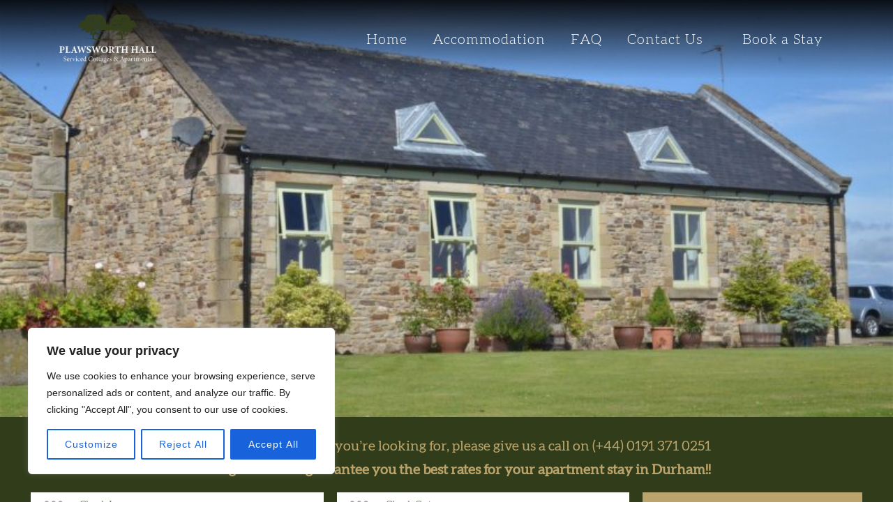

--- FILE ---
content_type: text/css; charset=UTF-8
request_url: https://plawsworth.com/wp-content/cache/min/1/wp-content/themes/plawsworth-hall/style.css?ver=1766143675
body_size: 6855
content:
html{font-family:sans-serif;-ms-text-size-adjust:100%;-webkit-text-size-adjust:100%}body{margin:0}article,aside,details,figcaption,figure,footer,header,main,menu,nav,section,summary{display:block}audio,canvas,progress,video{display:inline-block}audio:not([controls]){display:none;height:0}progress{vertical-align:baseline}template,[hidden]{display:none}a{background-color:transparent;-webkit-text-decoration-skip:objects}a:active,a:hover{outline-width:0}abbr[title]{border-bottom:none;text-decoration:underline;text-decoration:underline dotted}b,strong{font-weight:inherit}b,strong{font-weight:bolder}dfn{font-style:italic}h1{font-size:2em;margin:.67em 0}mark{background-color:#ff0;color:#000}small{font-size:80%}sub,sup{font-size:75%;line-height:0;position:relative;vertical-align:baseline}sub{bottom:-.25em}sup{top:-.5em}img{border-style:none}svg:not(:root){overflow:hidden}code,kbd,pre,samp{font-family:monospace,monospace;font-size:1em}figure{margin:1em 40px}hr{box-sizing:content-box;height:0;overflow:visible}button,input,optgroup,select,textarea{font:inherit;margin:0}optgroup{font-weight:700}button,input{overflow:visible}button,select{text-transform:none}button,html [type="button"],[type="reset"],[type="submit"]{-webkit-appearance:button}button::-moz-focus-inner,[type="button"]::-moz-focus-inner,[type="reset"]::-moz-focus-inner,[type="submit"]::-moz-focus-inner{border-style:none;padding:0}button:-moz-focusring,[type="button"]:-moz-focusring,[type="reset"]:-moz-focusring,[type="submit"]:-moz-focusring{outline:1px dotted ButtonText}fieldset{border:1px solid silver;margin:0 2px;padding:.35em .625em .75em}legend{box-sizing:border-box;color:inherit;display:table;max-width:100%;padding:0;white-space:normal}textarea{overflow:auto}[type="checkbox"],[type="radio"]{box-sizing:border-box;padding:0}[type="number"]::-webkit-inner-spin-button,[type="number"]::-webkit-outer-spin-button{height:auto}[type="search"]{-webkit-appearance:textfield;outline-offset:-2px}[type="search"]::-webkit-search-cancel-button,[type="search"]::-webkit-search-decoration{-webkit-appearance:none}::-webkit-input-placeholder{color:inherit;opacity:.54}::-webkit-file-upload-button{-webkit-appearance:button;font:inherit}html,input[type="search"]{-webkit-box-sizing:border-box;-moz-box-sizing:border-box;box-sizing:border-box}*,*::before,*::after{box-sizing:inherit}.author-box::before,.clearfix::before,.entry::before,.entry-content::before,.footer-widgets::before,.nav-primary::before,.nav-secondary::before,.pagination::before,.site-container::before,.site-footer::before,.site-header::before,.site-inner::before,.widget::before,.wrap::before{content:" ";display:table}.author-box::after,.clearfix::after,.entry::after,.entry-content::after,.footer-widgets::after,.nav-primary::after,.nav-secondary::after,.pagination::after,.site-container::after,.site-footer::after,.site-header::after,.site-inner::after,.widget::after,.wrap::after{clear:both;content:" ";display:table}@font-face{font-family:'Aleo';src:url('/wp-content/themes/plawsworth-hall/fonts/aleo/Aleo Light.eot');src:url('/wp-content/themes/plawsworth-hall/fonts/aleo/Aleo Light.eot?#iefix') format('embedded-opentype'),url('/wp-content/themes/plawsworth-hall/fonts/aleo/Aleo Light.woff2') format('woff2'),url('/wp-content/themes/plawsworth-hall/fonts/aleo/Aleo Light.woff') format('woff'),url('/wp-content/themes/plawsworth-hall/fonts/aleo/Aleo Light.ttf') format('truetype'),url('/wp-content/themes/plawsworth-hall/fonts/aleo/Aleo Light.otf') format('opentype'),url('/wp-content/themes/plawsworth-hall/fonts/aleo/Aleo Light.svg#Aleo Light') format('svg');font-weight:300;font-style:normal;font-stretch:normal;font-display:swap;unicode-range:U+0020-030A}@font-face{font-family:'Aleo';src:url('/wp-content/themes/plawsworth-hall/fonts/aleo/Aleo Light Italic.eot');src:url('/wp-content/themes/plawsworth-hall/fonts/aleo/Aleo Light Italic.eot?#iefix') format('embedded-opentype'),url('/wp-content/themes/plawsworth-hall/fonts/aleo/Aleo Light Italic.woff2') format('woff2'),url('/wp-content/themes/plawsworth-hall/fonts/aleo/Aleo Light Italic.woff') format('woff'),url('/wp-content/themes/plawsworth-hall/fonts/aleo/Aleo Light Italic.ttf') format('truetype'),url('/wp-content/themes/plawsworth-hall/fonts/aleo/Aleo Light Italic.otf') format('opentype'),url('/wp-content/themes/plawsworth-hall/fonts/aleo/Aleo Light Italic.svg#Aleo Light Italic') format('svg');font-weight:300;font-style:italic;font-stretch:normal;font-display:swap;unicode-range:U+0020-00FE}@font-face{font-family:'Aleo';src:url('/wp-content/themes/plawsworth-hall/fonts/aleo/Aleo Regular.eot');src:url('/wp-content/themes/plawsworth-hall/fonts/aleo/Aleo Regular.eot?#iefix') format('embedded-opentype'),url('/wp-content/themes/plawsworth-hall/fonts/aleo/Aleo Regular.woff2') format('woff2'),url('/wp-content/themes/plawsworth-hall/fonts/aleo/Aleo Regular.woff') format('woff'),url('/wp-content/themes/plawsworth-hall/fonts/aleo/Aleo Regular.ttf') format('truetype'),url('/wp-content/themes/plawsworth-hall/fonts/aleo/Aleo Regular.otf') format('opentype'),url('/wp-content/themes/plawsworth-hall/fonts/aleo/Aleo Regular.svg#Aleo Regular') format('svg');font-weight:400;font-style:normal;font-stretch:normal;font-display:swap;unicode-range:U+0020-00FE}@font-face{font-family:'Lato';src:url('/wp-content/themes/plawsworth-hall/fonts/lato/Lato LightItalic.eot');src:url('/wp-content/themes/plawsworth-hall/fonts/lato/Lato LightItalic.eot?#iefix') format('embedded-opentype'),url('/wp-content/themes/plawsworth-hall/fonts/lato/Lato LightItalic.woff2') format('woff2'),url('/wp-content/themes/plawsworth-hall/fonts/lato/Lato LightItalic.woff') format('woff'),url('/wp-content/themes/plawsworth-hall/fonts/lato/Lato LightItalic.ttf') format('truetype'),url('/wp-content/themes/plawsworth-hall/fonts/lato/Lato LightItalic.otf') format('opentype'),url('/wp-content/themes/plawsworth-hall/fonts/lato/Lato LightItalic.svg#o LightItalic') format('svg');font-weight:300;font-style:italic;font-stretch:normal;font-display:swap;unicode-range:U+0020-02DC}@font-face{font-family:'Lato';src:url('/wp-content/themes/plawsworth-hall/fonts/lato/Lato Light.eot');src:url(/wp-content/themes/plawsworth-hall/'fonts/lato/Lato Light.eot?#iefix') format('embedded-opentype'),url('/wp-content/themes/plawsworth-hall/fonts/lato/Lato Light.woff2') format('woff2'),url('/wp-content/themes/plawsworth-hall/fonts/lato/Lato Light.woff') format('woff'),url('/wp-content/themes/plawsworth-hall/fonts/lato/Lato Light.ttf') format('truetype'),url('/wp-content/themes/plawsworth-hall/fonts/lato/Lato Light.otf') format('opentype'),url('/wp-content/themes/plawsworth-hall/fonts/lato/Lato Light.svg#o Light') format('svg');font-weight:300;font-style:normal;font-stretch:normal;font-display:swap;unicode-range:U+0020-02DC}html{font-size:62.5%}body>div{font-size:18px;font-size:1.8rem}body{color:#919191;background-color:#fff;font-family:'Lato',sans-serif;font-size:18px;font-size:1.8rem;-webkit-font-smoothing:antialiased;font-weight:300;line-height:1.625;margin:0}a,button,input:focus,input[type="button"],input[type="reset"],input[type="submit"],textarea:focus,.button,.gallery img{-webkit-transition:all 0.1s ease-in-out;-moz-transition:all 0.1s ease-in-out;-ms-transition:all 0.1s ease-in-out;-o-transition:all 0.1s ease-in-out;transition:all 0.1s ease-in-out}a{color:#baa46b;text-decoration:unset}a:focus,a:hover{color:#baa46b;text-decoration:none}p{margin:0 0 20px;padding:0}p:last-child{margin-bottom:0}ol,ul{margin:0 0 20px 15px;padding:0}hr{border:0;border-collapse:collapse;border-top:1px solid #eee;clear:both;margin:1em 0}b,strong{font-weight:700}blockquote,cite,em,i{font-style:italic}mark{background:#ddd;color:#000}blockquote{margin:40px}blockquote::before{content:"\201C";display:block;font-size:30px;font-size:3rem;height:0;left:-20px;position:relative;top:-10px}h1,h2,h3,h4,h5,h6,.font-heading{font-family:'Aleo',sans-serif;font-weight:400;line-height:1.2;margin:0 0 10px}h1,.h1 .elementor-heading-title{font-size:22px;font-size:2.2rem}h2,.h2 .elementor-heading-title{font-size:20px;font-size:2rem}h3,.h3 .elementor-heading-title{font-size:24px;font-size:2.4rem}h4,.h4 .elementor-heading-title{font-size:20px;font-size:2rem}h5,.h5 .elementor-heading-title{font-size:18px;font-size:1.8rem}h6,.h6 .elementor-heading-title{font-size:16px;font-size:1.6rem}embed,iframe,img,object,video,.wp-caption{max-width:100%}img{height:auto}figure{margin:0}.gallery{overflow:hidden}.gallery-item{float:left;margin:0 0 28px;text-align:center}.gallery-columns-1 .gallery-item{width:100%}.gallery-columns-2 .gallery-item{width:50%}.gallery-columns-3 .gallery-item{width:33%}.gallery-columns-4 .gallery-item{width:25%}.gallery-columns-5 .gallery-item{width:20%}.gallery-columns-6 .gallery-item{width:16.6666%}.gallery-columns-7 .gallery-item{width:14.2857%}.gallery-columns-8 .gallery-item{width:12.5%}.gallery-columns-9 .gallery-item{width:11.1111%}.gallery-columns-2 .gallery-item:nth-child(2n+1),.gallery-columns-3 .gallery-item:nth-child(3n+1),.gallery-columns-4 .gallery-item:nth-child(4n+1),.gallery-columns-5 .gallery-item:nth-child(5n+1),.gallery-columns-6 .gallery-item:nth-child(6n+1),.gallery-columns-7 .gallery-item:nth-child(7n+1),.gallery-columns-8 .gallery-item:nth-child(8n+1),.gallery-columns-9 .gallery-item:nth-child(9n+1){clear:left}.gallery img{border:1px solid #eee;height:auto;padding:4px}.gallery img:focus,.gallery img:hover{border:1px solid #999}input,select,textarea{background-color:#fff;border:1px solid #ddd;color:#333;font-size:18px;font-size:1.8rem;font-weight:400;padding:16px;width:100%}input:focus,textarea:focus{border:1px solid #999;outline:none}input[type="checkbox"],input[type="image"],input[type="radio"]{width:auto}::-moz-placeholder{color:#919191;opacity:1}::-webkit-input-placeholder{color:#919191}button,input[type="button"],input[type="reset"],input[type="submit"],.button,.menu-item--button a,.elementor-widget-button .elementor-button{background-color:#baa46b;border:0;color:#fff;cursor:pointer;border-radius:0;font-family:'Aleo',sans-serif;font-size:22px;font-size:2.2rem;font-weight:300;letter-spacing:1px;padding:25px;text-decoration:none;white-space:normal;width:auto}button:focus,button:hover,input[type="button"]:focus,input[type="button"]:hover,input[type="reset"]:focus,input[type="reset"]:hover,input[type="submit"]:focus,input[type="submit"]:hover,.button:focus,.button:hover{background-color:#baa46b;color:#fff}.entry-content .button:focus,.entry-content .button:hover{color:#fff}.button{display:inline-block}a.button.small,button.small,input[type="button"].small,input[type="reset"].small,input[type="submit"].small{padding:8px 16px}.site-container button:disabled,.site-container button:disabled:hover,.site-container input:disabled,.site-container input:disabled:hover,.site-container input[type="button"]:disabled,.site-container input[type="button"]:disabled:hover,.site-container input[type="reset"]:disabled,.site-container input[type="reset"]:disabled:hover,.site-container input[type="submit"]:disabled,.site-container input[type="submit"]:disabled:hover{background-color:#eee;border-width:0;color:#777;cursor:not-allowed}input[type="search"]::-webkit-search-cancel-button,input[type="search"]::-webkit-search-results-button{display:none}table{border-collapse:collapse;border-spacing:0;width:100%;word-break:break-all}td,th{text-align:left}td{border-top:1px solid #eee;padding:6px}th{font-weight:400;padding:0 6px}td:first-child,th:first-child{padding-left:0}.screen-reader-shortcut,.screen-reader-text,.screen-reader-text span{border:0;clip:rect(0,0,0,0);height:1px;overflow:hidden;position:absolute!important;width:1px;word-wrap:normal!important}.screen-reader-text:focus,.screen-reader-shortcut:focus,.genesis-nav-menu .search input[type="submit"]:focus,.widget_search input[type="submit"]:focus{background:#fff;box-shadow:0 0 2px 2px rgba(0,0,0,.6);clip:auto!important;color:#333;display:block;font-size:1em;font-weight:700;height:auto;padding:15px 23px 14px;text-decoration:none;width:auto;z-index:100000}.more-link{position:relative}.site-inner,.wrap{padding:0 15px;margin:0 auto;max-width:1380px;position:relative}.site-inner{clear:both;padding-top:40px;word-wrap:break-word}.elementor-template-full-width .site-inner{max-width:100%;padding:0}.landing-page .site-inner{max-width:800px}.content-sidebar-sidebar .content-sidebar-wrap,.sidebar-content-sidebar .content-sidebar-wrap,.sidebar-sidebar-content .content-sidebar-wrap{width:1060px}.content-sidebar-sidebar .content-sidebar-wrap{float:left}.sidebar-content-sidebar .content-sidebar-wrap,.sidebar-sidebar-content .content-sidebar-wrap{float:right}.content{float:right;width:880px}.content-sidebar .content,.content-sidebar-sidebar .content,.sidebar-content-sidebar .content{float:left}.content-sidebar-sidebar .content,.sidebar-content-sidebar .content,.sidebar-sidebar-content .content{width:660px}.full-width-content .content{width:100%}.sidebar-primary{float:right;width:360px}.sidebar-content .sidebar-primary,.sidebar-sidebar-content .sidebar-primary{float:left}.sidebar-secondary{float:left;width:180px}.content-sidebar-sidebar .sidebar-secondary{float:right}.five-sixths,.four-sixths,.one-fourth,.one-half,.one-sixth,.one-third,.three-fourths,.three-sixths,.two-fourths,.two-sixths,.two-thirds{float:left;margin-left:2.564102564102564%}.one-half,.three-sixths,.two-fourths{width:48.717948717948715%}.one-third,.two-sixths{width:31.623931623931625%}.four-sixths,.two-thirds{width:65.81196581196582%}.one-fourth{width:23.076923076923077%}.three-fourths{width:74.35897435897436%}.one-sixth{width:14.52991452991453%}.five-sixths{width:82.90598290598291%}.first{clear:both;margin-left:0}.avatar{border-radius:50%;float:left}.author-box .avatar,.alignleft .avatar{margin-right:24px}.alignright .avatar{margin-left:24px}.comment .avatar{margin:0 16px 24px 0}.breadcrumb{background-color:#fff;font-size:16px;font-size:1.6rem;margin-bottom:1px;padding:12px 30px}.after-entry,.archive-description,.author-box{background-color:#fff;font-size:18px;font-size:1.8rem;margin-bottom:40px;padding:60px}.archive-description p:last-child,.author-box p:last-child{margin-bottom:0}.search-form{overflow:hidden}.entry-content .search-form,.site-header .search-form{margin-bottom:40px;width:50%}.site-header .search-form{float:right;margin:12px auto 0}.post-password-form input[type="submit"],.search-form input[type="submit"]{margin-top:10px}.genesis-nav-menu .search input[type="submit"],.widget_search input[type="submit"]{border:0;clip:rect(0,0,0,0);height:1px;margin:-1px;padding:0;position:absolute;width:1px}.archive-description .entry-title,.archive-title,.author-box-title{font-size:20px;font-size:2rem}.entry-title{font-size:36px;font-size:3.6rem}.entry-title a,.sidebar .widget-title a{color:#333;text-decoration:none}.entry-title a:focus,.entry-title a:hover{color:#313c1a}.widget-title{font-size:18px;font-size:1.8rem;margin-bottom:20px}a.aligncenter img{display:block;margin:0 auto}a.alignnone{display:inline-block}.alignleft{float:left;text-align:left}.alignright{float:right;text-align:right}a.alignleft,a.alignnone,a.alignright{max-width:100%}img.centered,.aligncenter{display:block;margin:0 auto 24px}img.alignnone,.alignnone{margin-bottom:12px}a.alignleft,img.alignleft,.wp-caption.alignleft{margin:0 24px 24px 0}a.alignright,img.alignright,.wp-caption.alignright{margin:0 0 24px 24px}.gallery-caption,.wp-caption-text{font-size:14px;font-size:1.4rem;font-weight:600;margin:0;text-align:center}.entry-content p.wp-caption-text{margin-bottom:0}.entry-content .wp-audio-shortcode,.entry-content .wp-playlist,.entry-content .wp-video{margin:0 0 28px}.widget{margin-bottom:35px;word-wrap:break-word}.widget p:last-child,.widget ul>li:last-of-type,.widget-area .widget:last-of-type{margin-bottom:0}.widget ul>li{margin-bottom:10px}.widget ul>li:last-of-type{padding-bottom:0}.widget ol>li{list-style-position:inside;list-style-type:decimal;padding-left:20px;text-indent:-20px}.widget li li{border:0;margin:0 0 0 30px;padding:0}.widget_calendar table{width:100%}.widget_calendar td,.widget_calendar th{text-align:center}.featured-content .entry{background:none;padding:0}.featured-content .entry:last-of-type{margin-bottom:0}.featured-content .entry-title{font-size:20px;font-size:2rem}.sidebar .enews-widget,.sidebar .enews-widget .widget-title{color:#fff}.sidebar .widget.enews-widget{background-color:#333}.sidebar .enews-widget input,.sidebar .enews-widget input:focus{border:1px solid #333}.sidebar .enews-widget input[type="submit"]{background-color:#c3251d;color:#fff}.sidebar .enews-widget input[type="submit"]:focus,.sidebar .enews-widget input[type="submit"]:hover{background-color:#fff;color:#333}.enews-widget input{font-size:16px;font-size:1.6rem;margin-bottom:16px}.enews-widget input[type="submit"]{margin:0;width:100%}.enews form+p{margin-top:24px}#wpstats{display:none}.genesis-skip-link{margin:0}.genesis-skip-link li{height:0;list-style:none;width:0}:focus{color:#333;outline:#ccc solid 1px}.site-header{width:100%;color:#fff;background:#000;background:linear-gradient(180deg,rgba(0,0,0,.8996732482055322) 0%,rgba(255,255,255,0) 100%);padding:40px 0;position:fixed;left:0;z-index:99;-webkit-transition:0.5s ease-in-out;-moz-transition:0.5s ease-in-out;-ms-transition:0.5s ease-in-out;transition:0.5s ease-in-out}body:not(.no-adjust) .site-header,.site-header.sticky{background:#baa46b}.title-area{float:left;padding:10px 0;width:190px}.header-image .title-area{margin:0 auto;max-width:190px;padding:0}.header-full-width .title-area{float:none;width:100%}.site-title{font-size:30px;font-size:3rem;font-weight:700;line-height:1.2}.site-title a,.site-title a:focus,.site-title a:hover{color:#333;text-decoration:none}.header-image .site-title>a{background-position:center!important;background-size:contain!important;float:left;min-height:95px;width:100%}.site-description{font-size:16px;font-size:1.6rem;font-weight:400;line-height:1.5}.site-description,.site-title{margin-bottom:0}.header-image .site-description,.header-image .site-title{display:block;text-indent:-9999px}.site-header .widget-area{float:right;text-align:right;width:1000px}.genesis-nav-menu{clear:both;margin:6.5px 0;font-family:'Aleo',sans-serif;font-size:22px;font-size:2.2rem;font-weight:300;line-height:1;letter-spacing:1px;width:100%}.genesis-nav-menu .menu-item{display:inline-block;margin-bottom:0;padding-bottom:0;text-align:left}.genesis-nav-menu .menu-item:last-child{margin-left:50px}.genesis-nav-menu a{color:#fff;display:block;padding:30px;text-decoration:none}.genesis-nav-menu .menu-item--button a{background-color:#313c1a;padding:20px;font-size:inherit;font-weight:300}.genesis-nav-menu a:focus,.genesis-nav-menu a:hover,.genesis-nav-menu .current-menu-item>a,.genesis-nav-menu .sub-menu .current-menu-item>a:focus,.genesis-nav-menu .sub-menu .current-menu-item>a:hover{color:#fff;text-decoration:none}.genesis-nav-menu .sub-menu{border-top:1px solid #eee;left:-9999px;opacity:0;position:absolute;-webkit-transition:opacity .4s ease-in-out;-moz-transition:opacity .4s ease-in-out;-ms-transition:opacity .4s ease-in-out;-o-transition:opacity .4s ease-in-out;transition:opacity .4s ease-in-out;width:200px;z-index:99}.genesis-nav-menu .sub-menu a{background-color:#BAA46B;border:1px solid #eee;border-top:0;font-size:14px;font-size:1.4rem;padding:20px;position:relative;width:200px;word-wrap:break-word}.genesis-nav-menu .sub-menu .sub-menu{margin:-56px 0 0 199px}.genesis-nav-menu .menu-item:hover{position:static}.genesis-nav-menu .menu-item:hover>.sub-menu{left:auto;opacity:1}.genesis-nav-menu>.first>a{padding-left:0}.genesis-nav-menu>.last>a{padding-right:0}.genesis-nav-menu>.right{float:right}.genesis-nav-menu .sub-menu .menu-item{margin-left:0!important}.menu .menu-item:focus{position:static}.menu .menu-item>a:focus+ul.sub-menu,.menu .menu-item.sfHover>ul.sub-menu{left:auto;opacity:1}.menu-toggle,.sub-menu-toggle{display:none;visibility:hidden}.site-header .genesis-nav-menu li li{margin-left:0}.nav-primary{background-color:#fff;border-top:1px solid #eee}.site-footer .genesis-nav-menu{padding-bottom:20px}.site-footer .genesis-nav-menu a{padding:0 20px 10px}.entry{background-color:#fff;margin-bottom:40px;padding:70px 80px}.entry-content ol,.entry-content ul{margin-bottom:28px;margin-left:40px}.entry-content ol>li{list-style-type:decimal}.entry-content ul>li{list-style-type:disc}.entry-content ol ol,.entry-content ul ul{margin-bottom:0}.entry-content code{background-color:#333;color:#eee}p.entry-meta{font-size:16px;font-size:1.6rem;margin-bottom:0}.entry-header .entry-meta{margin-bottom:25px}.entry-footer .entry-meta{border-top:1px solid #eee;padding-top:15px;margin-top:20px}.entry-categories,.entry-tags{display:block}.entry-comments-link::before{content:"\2014";margin:0 6px 0 2px}.pagination{clear:both;margin:40px 0}.adjacent-entry-pagination{margin-bottom:0}.archive-pagination li{display:inline}.archive-pagination a{background-color:#fff;color:#333;cursor:pointer;display:inline-block;font-size:16px;font-size:1.6rem;font-weight:600;padding:8px 12px;text-decoration:none}.archive-pagination a:focus,.archive-pagination a:hover,.archive-pagination .active a{background-color:#313c1a;color:#fff}.comment-respond,.entry-comments,.entry-pings{background-color:#fff;font-size:16px;font-size:1.6rem;margin-bottom:40px}.comment-respond,.entry-pings{padding:60px 60px 32px}.entry-comments{padding:60px}.comment-list li{padding:40px 0 0 30px}.comment-list .depth-1{padding-left:0}.comment-header{margin-bottom:30px}.comment-content{clear:both}.comment-content ul>li{list-style-type:disc}.comment-respond input[type="email"],.comment-respond input[type="text"],.comment-respond input[type="url"]{width:50%}.comment-respond label{display:block;margin-right:12px}.comment-header p{margin-bottom:0}.entry-pings .reply{display:none}.sidebar{font-size:16px;font-size:1.6rem;margin-bottom:40px}.sidebar .widget{background-color:#fff;padding:40px}.footer-widgets{color:#fff;background-color:#3f3f3f;clear:both;font-family:'Aleo',sans-serif;font-size:18px;font-size:1.8rem;line-height:1.4;padding:65px 0}.footer-widgets a{color:inherit;text-decoration:none}.footer-widgets ul{list-style-type:none}.footer-widgets>.wrap{max-width:1220px}.footer-widgets .footer-widget-area{width:25%;float:left}.footer-widgets .footer-widget-area:first-child{width:52%}.footer-widgets .footer-widget-area.footer-widgets-3{width:23%;text-align:center}.site-footer{background-color:#3f3f3f;font-size:16px;font-size:1.6rem;line-height:1;padding:15px;text-align:center;color:#fff}.site-footer p{margin-bottom:0}.wo_social_icons ul.wo-social-icons>li{margin:0 10px 0 0}.wo_social_icons ul.wo-social-icons>li a{line-height:0}.elementor-widget-button.cta-button .elementor-button{text-align:left}.elementor-widget-button.cta-button .elementor-button-icon{line-height:0}.elementor-widget-button.cta-button .elementor-button-icon svg{height:1.2em}.elementor-widget-testimonial .elementor-testimonial-wrapper .elementor-testimonial-content::before,.elementor-widget-testimonial-carousel .elementor-widget-container .elementor-testimonial__content::before{content:'';width:34px;height:28px;background-image:url(/wp-content/uploads/2021/08/qoute.png);background-size:contain;background-position:center;margin:0 auto 6%;display:table}.elementor-widget-testimonial .elementor-testimonial-wrapper .elementor-testimonial-content,.elementor-widget-testimonial-carousel .elementor-widget-container .elementor-testimonial__text{max-width:520px;margin:70px auto}.elementor-widget-testimonial .elementor-testimonial-wrapper .elementor-testimonial-meta,.elementor-widget-testimonial-carousel .elementor-widget-container .elementor-testimonial__footer{color:#fff;background-color:#313c1a;padding:30px;margin:0}.elementor-widget-testimonial-carousel .elementor-widget-container .elementor-testimonial{background-color:#fff;margin:0 auto}.elementor-widget-testimonial-carousel .elementor-widget-container .elementor-testimonial__content{padding:3.646vw 0}.elementor-widget-testimonial-carousel .elementor-widget-container .elementor-testimonial__text{margin:0 auto}.elementor-widget-testimonial-carousel .elementor-widget-container .elementor-main-swiper{width:100%}.elementor-image-box-wrapper{align-items:center!important}.elementor-image-box-wrapper img{display:block}.elementor-image-box-wrapper .elementor-image-box-title{margin-bottom:0}.ui-widget.ui-datepicker{font-family:'Aleo',sans-serif;font-size:16px}.ui-widget.ui-datepicker .ui-datepicker-title{line-height:2.2em}.ui-widget.ui-datepicker select{padding:5px;font-family:inherit}.ui-widget.ui-datepicker .ui-datepicker-prev,.ui-widget.ui-datepicker .ui-datepicker-next{border:1px solid #313c1a;border-radius:50%;top:6px;cursor:pointer}.ui-widget.ui-datepicker .ui-datepicker-prev .ui-icon,.ui-widget.ui-datepicker .ui-datepicker-next .ui-icon{background-position:center}.ui-widget.ui-datepicker .ui-datepicker-prev .ui-icon{background-image:url(/wp-content/uploads/2021/09/angle-left.svg)}.ui-widget.ui-datepicker .ui-datepicker-next .ui-icon{background-image:url(/wp-content/uploads/2021/09/angle-right.svg)}#booking-widget{display:flex;flex-wrap:wrap;justify-content:center}#booking-widget>*{width:33.33%;margin-right:1.5%;font-family:'Aleo',sans-serif;font-weight:300;float:left}#booking-widget>.form-group{background-color:#fff;line-height:1.2;position:relative}#booking-widget>.form-group .form-label{color:#313c1a;font-size:14px;position:absolute;top:15px;left:80px}#booking-widget>.form-group .form-input{height:100%;color:#919191;background-image:url(/wp-content/uploads/2021/08/calendar.png);background-repeat:no-repeat;background-position:15px 15px;padding:35px 15px 15px 80px;border:0;font-weight:inherit}#booking-widget>.form-submit{width:25%;background-color:#baa46b;margin-right:0}#contact .elementor-button{margin-top:5%}.elementor-tab-title{background:#313c1a;color:#fff}#booking-iframe iframe{height:2500px}.site-header #text-4{display:none;position:absolute;top:0;right:0;margin-right:60px;margin-top:6px}.site-header .btn{background:#313c1a;color:#fff;font-family:'Aleo';padding:15px;text-decoration:unset;display:inline-block;line-height:1}.site-header #nav_menu-2.widget{margin-bottom:0}i.eicon-close{font-style:unset}i.eicon-close::before{content:'\f335';font-family:'dashicons'}.genesis-nav-menu .current-menu-item>a{font-weight:700}.wa__widget_container>.wa__btn_popup.bottom{bottom:100px!important}@media only screen and (max-width:1200px){.wa__widget_container>.wa__btn_popup.bottom{bottom:120px!important}}@media only screen and (max-width:985px){.wa__widget_container>.wa__btn_popup.bottom{bottom:200px!important}}@media only screen and (max-width:768px){.wa__widget_container>.wa__btn_popup.bottom{bottom:30vh!important}}@media only screen and (max-width:575px){.wa__widget_container>.wa__btn_popup.bottom{bottom:40vh!important}}@media only screen and (max-width:1640px){h1,.h1 .elementor-heading-title,.genesis-nav-menu{font-size:21px;font-size:2.1rem}.site-header{padding:30px 0}.title-area{width:159px}.header-image .title-area{max-width:159px}.header-image .site-title>a{min-height:80px}.genesis-nav-menu .menu-item:last-child{margin-left:35px}.genesis-nav-menu a{padding:24px}}@media only screen and (max-width:1340px){h1,.h1 .elementor-heading-title,.genesis-nav-menu{font-size:20px;font-size:2rem}input,select,textarea,.elementor-form .elementor-field-textual.elementor-size-lg{font-size:17px;font-size:1.7rem}.elementor-form .elementor-field-textual.elementor-size-lg{min-height:55px}button,input[type="button"],input[type="reset"],input[type="submit"],.button,.elementor-widget-button .elementor-button{padding:22px;font-size:21px;font-size:2.1rem}.widget{margin-bottom:20px}.site-inner,.wrap{max-width:1140px}.content-sidebar-sidebar .content-sidebar-wrap,.sidebar-content-sidebar .content-sidebar-wrap,.sidebar-sidebar-content .content-sidebar-wrap{width:920px}.content,.site-header .widget-area{width:800px}.sidebar-content-sidebar .content,.sidebar-sidebar-content .content,.content-sidebar-sidebar .content{width:580px}.site-header{padding:20px 0}.title-area{width:139px}.header-image .title-area{max-width:139px}.header-image .site-title>a{min-height:70px}.genesis-nav-menu .menu-item:last-child{margin-left:20px}.genesis-nav-menu a{padding:20px 15px}.sidebar-primary{width:300px}.footer-widgets{padding:50px 0;font-size:17px;font-size:1.7rem}.footer-widgets ul{margin-bottom:10px}.footer-widgets ul.wo-social-icons>li a{font-size:26px!important}.footer-widgets .widget_media_image{max-width:140px}#booking-widget>.form-group .form-label{top:10px;left:70px}#booking-widget>.form-group .form-input{background-size:35px;background-position:15px 12px;padding:30px 15px 12px 70px}#booking-widget>.form-submit{padding:15px}}@media only screen and (max-width:1200px){.content-sidebar-sidebar .content-sidebar-wrap,.sidebar-content-sidebar .content-sidebar-wrap,.sidebar-sidebar-content .content-sidebar-wrap{width:740px}.sidebar-content-sidebar .content,.sidebar-sidebar-content .content,.content-sidebar-sidebar .content{width:400px}#booking-widget>.form-group .form-label{left:60px}#booking-widget>.form-group .form-input{background-size:30px;padding:30px 15px 10px 60px;font-size:16px}#booking-widget>.form-submit{padding:12px 15px;font-size:18px}}@media only screen and (max-width:1024px){h1,.h1 .elementor-heading-title{font-size:20px;font-size:2rem}h5,.h5 .elementor-heading-title,body,body>div,input,select,textarea{font-size:17px;font-size:1.7rem}button,input[type="button"],input[type="reset"],input[type="submit"],.button,.elementor-widget-button .elementor-button{padding:18px;font-size:20px;font-size:2rem}.entry-title{font-size:32px;font-size:3.2rem}.entry-header .entry-meta{margin-bottom:20px}.site-inner,.wrap{max-width:800px}.content,.content-sidebar-sidebar .content,.content-sidebar-sidebar .content-sidebar-wrap,.footer-widgets-1,.footer-widgets-2,.footer-widgets-3,.genesis-responsive-menu .genesis-nav-menu .sub-menu,.genesis-responsive-menu .genesis-nav-menu .sub-menu a,.sidebar-content-sidebar .content,.sidebar-content-sidebar .content-sidebar-wrap,.sidebar-primary,.sidebar-secondary,.sidebar-sidebar-content .content,.sidebar-sidebar-content .content-sidebar-wrap,.site-header .widget-area,.title-area{width:100%}.genesis-nav-menu li,.site-header ul.genesis-nav-menu,.site-header .search-form{float:none}.genesis-nav-menu,.site-description,.site-header .title-area,.site-header .widget-area,.site-title{text-align:center}.site-header .search-form{margin:16px auto}.genesis-responsive-menu .wrap{padding:0}.genesis-responsive-menu{display:none;position:relative}.genesis-skip-link .skip-link-hidden{display:none;visibility:hidden}.menu-toggle,.sub-menu-toggle{background-color:transparent;padding:0;border-width:0;color:#fff;display:block;margin:0 auto;overflow:hidden;text-align:center;visibility:visible}.menu-toggle:focus,.menu-toggle:hover,.sub-menu-toggle:focus,.sub-menu-toggle:hover{border-width:0;color:#fff}.menu-toggle{width:36px;height:36px;position:absolute;top:17px;right:15px;z-index:1000}.menu-toggle::before{width:inherit;height:inherit;font-size:35px;text-rendering:auto}.sub-menu-toggle{float:right;padding:13px 10px;position:absolute;right:0;top:0;z-index:100}.sub-menu .sub-menu-toggle{padding:12px 10px}.sub-menu-toggle::before{display:inline-block;text-rendering:auto;-webkit-transform:rotate(0);-ms-transform:rotate(0);transform:rotate(0);-webkit-transition:transform .25s ease-in-out;-ms-transition:transform .25s ease-in-out;transition:transform .25s ease-in-out}.sub-menu-toggle.activated::before{-webkit-transform:rotate(180deg);-ms-transform:rotate(180deg);transform:rotate(180deg)}.genesis-responsive-menu .genesis-nav-menu .menu-item{display:block;float:none;position:relative;text-align:left}.genesis-responsive-menu .genesis-nav-menu .menu-item:focus,.genesis-responsive-menu .genesis-nav-menu .menu-item:hover{position:relative}.genesis-responsive-menu .genesis-nav-menu .menu-item a{border:none;margin-bottom:1px;padding:12px 0;font-size:20px;font-size:2rem;width:100%}.genesis-responsive-menu .genesis-nav-menu .menu-item--button a{padding:12px 15px}.genesis-responsive-menu .genesis-nav-menu .sub-menu{border:none}.genesis-responsive-menu .genesis-nav-menu .menu-item>a:focus ul.sub-menu,.genesis-responsive-menu .genesis-nav-menu .menu-item>a:focus ul.sub-menu .sub-menu{left:0;margin-left:0}.genesis-responsive-menu .genesis-nav-menu>.menu-item-has-children>a::after{content:none}.genesis-responsive-menu .genesis-nav-menu .sub-menu{clear:both;display:none;margin:0;opacity:1;padding-left:15px;position:static;width:100%}.genesis-responsive-menu .genesis-nav-menu .sub-menu .sub-menu{margin:0}.footer-widgets{padding:40px 0;font-size:16px;font-size:1.6rem}.footer-widgets ul.wo-social-icons>li a{font-size:24px!important}#booking-widget>.form-group .form-label{left:50px}#booking-widget>.form-group .form-input{background-size:25px;padding:30px 15px 10px 50px}#contact .elementor-field-label{line-height:1.2}.site-header #text-4{display:block}.genesis-nav-menu .menu-item--button a{background-color:#baa46b}.sticky .genesis-nav-menu .menu-item--button a{background-color:#313c1a}}@media only screen and (max-width:992px){#booking-iframe iframe{height:3700px}}@media only screen and (max-width:860px){.after-entry,.archive-description,.author-box,.comment-respond,.entry,.entry-comments,.entry-pings,.sidebar .widget{padding:30px;margin-bottom:5%}.sidebar{margin-bottom:5%}.pagination{margin:5% auto}.archive-pagination li a{margin-bottom:4px}.five-sixths,.four-sixths,.one-fourth,.one-half,.one-sixth,.one-third,.three-fourths,.three-sixths,.two-fourths,.two-sixths,.two-thirds{margin:0;width:100%}#booking-widget>*{width:100%!important;margin-right:0;margin-bottom:10px}#booking-widget>.form-submit{padding:10px 15px;margin:5px auto 0;font-size:17px}}@media only screen and (max-width:768px){h1,.h1 .elementor-heading-title{font-size:18px;font-size:1.8rem}.elementor-form .elementor-field-textual.elementor-size-lg{min-height:50px}button,input[type="button"],input[type="reset"],input[type="submit"],.button,.elementor-widget-button .elementor-button{padding:15px;font-size:18px;font-size:1.8rem}.entry-title{font-size:27px;font-size:2.7rem}.site-header{padding:15px 0}.title-area{width:109px}.header-image .title-area{max-width:109px}.header-image .site-title>a{min-height:55px}.menu-toggle{top:11.5px}.menu-toggle::before{font-size:32px}.genesis-responsive-menu .genesis-nav-menu .menu-item:last-child{margin-left:0}.genesis-responsive-menu .genesis-nav-menu .menu-item a{font-size:18px;font-size:1.8rem}.footer-widgets{text-align:center}.footer-widgets .footer-widget-area{width:35%}.footer-widgets .footer-widget-area:first-child{width:50%;margin-right:15%}.footer-widgets .footer-widget-area.footer-widgets-3{width:100%;margin-top:30px}.footer-widgets .widget_media_image{margin:0 auto 20px}.feature-row{width:33.3%!important;float:left}#contact .elementor-field-group{margin-bottom:15px}#contact .elementor-field-label{padding-bottom:10px}#contact .elementor-button{margin-top:20px}#booking-iframe iframe{height:100vh}}@media only screen and (max-width:640px){#image-boxes--grid .elementor-inner-section>.elementor-container{max-width:360px}#image-boxes--grid .elementor-inner-column{width:100%}}@media only screen and (max-width:575px){button,input[type="button"],input[type="reset"],input[type="submit"],.button,.elementor-widget-button .elementor-button{padding:12px 15px;font-size:17px;font-size:1.7rem}.footer-widgets{padding:30px 0 10px}.footer-widgets .footer-widget-area{width:100%!important;margin:0 auto 25px!important;float:none}.footer-widgets ul{margin-left:0}}@media print{*,*::before,*::after{background:transparent!important;box-shadow:none!important;color:#000!important;text-shadow:none!important}a,a:visited{text-decoration:underline}a[href]::after{content:" (" attr(href) ")"}abbr[title]::after{content:" (" attr(title) ")"}a[href^="javascript:"]::after,a[href^="#"]::after,.site-title>a::after{content:""}thead{display:table-header-group}img,tr{page-break-inside:avoid}img{max-width:100%!important}@page{margin:2cm .5cm}p,h2,h3{orphans:3;widows:3}blockquote,pre{border:1px solid #999;page-break-inside:avoid}.content,.content-sidebar{width:100%}button,input,select,textarea,.breadcrumb,.comment-edit-link,.comment-form,.comment-list .reply a,.comment-reply-title,.edit-link,.entry-comments-link,.entry-footer,.genesis-box,.header-widget-area,.hidden-print,.home-top,.nav-primary,.nav-secondary,.post-edit-link,.sidebar{display:none!important}.title-area{text-align:center;width:100%}.site-title>a{margin:0;text-decoration:none;text-indent:0}.site-inner{padding-top:0;position:relative;top:-100px}.author-box{margin-bottom:0}h1,h2,h3,h4,h5,h6{orphans:3;page-break-after:avoid;page-break-inside:avoid;widows:3}img{page-break-after:avoid;page-break-inside:avoid}blockquote,pre,table{page-break-inside:avoid}dl,ol,ul{page-break-before:avoid}}

--- FILE ---
content_type: text/css; charset=UTF-8
request_url: https://plawsworth.com/wp-content/cache/min/1/wp-content/plugins/wo-social-icons-master/assets/css/wo-social-icons.css?ver=1766143675
body_size: -353
content:
ul.wo-social-icons>li{margin:auto 3px;list-style:none;display:inline-block;vertical-align:top}ul.wo-social-icons>li a{padding:.5em;line-height:1;display:block;text-decoration:none;position:relative;z-index:1}ul.wo-social-icons>li a .wosi-icon,ul.wo-social-icons>li a object *{width:1em;height:1em;display:inline-block;stroke-width:0;stroke:currentColor;fill:currentColor}ul.wo-social-icons>li a .wosi-icon-image{max-width:100%;display:block;-webkit-box-shadow:none;-moz-box-shadow:none;box-shadow:none}ul.wo-social-icons>li a object{margin:auto;position:relative;z-index:-1}ul.wo-social-icons>li a .wosi-icon-text{display:none}

--- FILE ---
content_type: text/css; charset=UTF-8
request_url: https://plawsworth.com/wp-content/uploads/elementor/css/post-381.css?ver=1766142990
body_size: 451
content:
.elementor-381 .elementor-element.elementor-element-2753e7a4:not(.elementor-motion-effects-element-type-background), .elementor-381 .elementor-element.elementor-element-2753e7a4 > .elementor-motion-effects-container > .elementor-motion-effects-layer{background-image:url("https://plawsworth.com/wp-content/uploads/2021/08/One-Bedroom-Apartment-1.jpg");background-position:center center;background-size:cover;}.elementor-381 .elementor-element.elementor-element-2753e7a4 > .elementor-container{min-height:83vh;}.elementor-381 .elementor-element.elementor-element-2753e7a4{transition:background 0.3s, border 0.3s, border-radius 0.3s, box-shadow 0.3s;}.elementor-381 .elementor-element.elementor-element-2753e7a4 > .elementor-background-overlay{transition:background 0.3s, border-radius 0.3s, opacity 0.3s;}.elementor-381 .elementor-element.elementor-element-43b7d9fc{padding:55px 0px 65px 0px;}.elementor-381 .elementor-element.elementor-element-13b5799{margin-top:0px;margin-bottom:30px;}.elementor-381 .elementor-element.elementor-element-9969280 > .elementor-widget-wrap > .elementor-widget:not(.elementor-widget__width-auto):not(.elementor-widget__width-initial):not(:last-child):not(.elementor-absolute){margin-bottom:15px;}.elementor-381 .elementor-element.elementor-element-9969280 > .elementor-element-populated{padding:10px 5px 10px 10px;}.elementor-381 .elementor-element.elementor-element-75f8982 > .elementor-widget-wrap > .elementor-widget:not(.elementor-widget__width-auto):not(.elementor-widget__width-initial):not(:last-child):not(.elementor-absolute){margin-bottom:10px;}.elementor-381 .elementor-element.elementor-element-75f8982 > .elementor-element-populated{padding:10px 10px 10px 5px;}.elementor-381 .elementor-element.elementor-element-8b4ed20{--image-transition-duration:800ms;--content-text-align:center;--content-padding:20px;--content-transition-duration:800ms;--content-transition-delay:800ms;}.elementor-381 .elementor-element.elementor-element-6eebd695 > .elementor-element-populated{padding:10px 10px 0px 10px;}.elementor-381 .elementor-element.elementor-element-703c8fad > .elementor-widget-container{margin:0px 0px 10px 0px;}.elementor-381 .elementor-element.elementor-element-31666fb{padding:0% 0% 4.5% 0%;}.elementor-381 .elementor-element.elementor-element-f889b82{margin-top:0px;margin-bottom:15px;}.elementor-381 .elementor-element.elementor-element-a826832 > .elementor-widget-container{padding:0% 10% 0% 0%;}.elementor-381 .elementor-element.elementor-element-a826832.elementor-position-right .elementor-image-box-img{margin-left:15px;}.elementor-381 .elementor-element.elementor-element-a826832.elementor-position-left .elementor-image-box-img{margin-right:15px;}.elementor-381 .elementor-element.elementor-element-a826832.elementor-position-top .elementor-image-box-img{margin-bottom:15px;}.elementor-381 .elementor-element.elementor-element-a826832 .elementor-image-box-wrapper .elementor-image-box-img{width:12%;}.elementor-381 .elementor-element.elementor-element-a826832 .elementor-image-box-img img{transition-duration:0.3s;}.elementor-381 .elementor-element.elementor-element-a826832 .elementor-image-box-title{font-family:"Lato", Sans-serif;font-weight:300;}.elementor-381 .elementor-element.elementor-element-f40f186 > .elementor-widget-container{padding:0% 10% 0% 0%;}.elementor-381 .elementor-element.elementor-element-f40f186.elementor-position-right .elementor-image-box-img{margin-left:15px;}.elementor-381 .elementor-element.elementor-element-f40f186.elementor-position-left .elementor-image-box-img{margin-right:15px;}.elementor-381 .elementor-element.elementor-element-f40f186.elementor-position-top .elementor-image-box-img{margin-bottom:15px;}.elementor-381 .elementor-element.elementor-element-f40f186 .elementor-image-box-wrapper .elementor-image-box-img{width:12%;}.elementor-381 .elementor-element.elementor-element-f40f186 .elementor-image-box-img img{transition-duration:0.3s;}.elementor-381 .elementor-element.elementor-element-f40f186 .elementor-image-box-title{font-family:"Lato", Sans-serif;font-weight:300;}.elementor-381 .elementor-element.elementor-element-e46ff31 > .elementor-widget-container{padding:0% 10% 0% 0%;}.elementor-381 .elementor-element.elementor-element-e46ff31.elementor-position-right .elementor-image-box-img{margin-left:15px;}.elementor-381 .elementor-element.elementor-element-e46ff31.elementor-position-left .elementor-image-box-img{margin-right:15px;}.elementor-381 .elementor-element.elementor-element-e46ff31.elementor-position-top .elementor-image-box-img{margin-bottom:15px;}.elementor-381 .elementor-element.elementor-element-e46ff31 .elementor-image-box-wrapper .elementor-image-box-img{width:12%;}.elementor-381 .elementor-element.elementor-element-e46ff31 .elementor-image-box-img img{transition-duration:0.3s;}.elementor-381 .elementor-element.elementor-element-e46ff31 .elementor-image-box-title{font-family:"Lato", Sans-serif;font-weight:300;}.elementor-381 .elementor-element.elementor-element-9ca8c9a > .elementor-widget-container{padding:0% 10% 0% 0%;}.elementor-381 .elementor-element.elementor-element-9ca8c9a.elementor-position-right .elementor-image-box-img{margin-left:15px;}.elementor-381 .elementor-element.elementor-element-9ca8c9a.elementor-position-left .elementor-image-box-img{margin-right:15px;}.elementor-381 .elementor-element.elementor-element-9ca8c9a.elementor-position-top .elementor-image-box-img{margin-bottom:15px;}.elementor-381 .elementor-element.elementor-element-9ca8c9a .elementor-image-box-wrapper .elementor-image-box-img{width:12%;}.elementor-381 .elementor-element.elementor-element-9ca8c9a .elementor-image-box-img img{transition-duration:0.3s;}.elementor-381 .elementor-element.elementor-element-9ca8c9a .elementor-image-box-title{font-family:"Lato", Sans-serif;font-weight:300;}.elementor-381 .elementor-element.elementor-element-9c5aba5 > .elementor-widget-container{padding:0% 10% 0% 0%;}.elementor-381 .elementor-element.elementor-element-9c5aba5.elementor-position-right .elementor-image-box-img{margin-left:15px;}.elementor-381 .elementor-element.elementor-element-9c5aba5.elementor-position-left .elementor-image-box-img{margin-right:15px;}.elementor-381 .elementor-element.elementor-element-9c5aba5.elementor-position-top .elementor-image-box-img{margin-bottom:15px;}.elementor-381 .elementor-element.elementor-element-9c5aba5 .elementor-image-box-wrapper .elementor-image-box-img{width:12%;}.elementor-381 .elementor-element.elementor-element-9c5aba5 .elementor-image-box-img img{transition-duration:0.3s;}.elementor-381 .elementor-element.elementor-element-9c5aba5 .elementor-image-box-title{font-family:"Lato", Sans-serif;font-weight:300;}.elementor-381 .elementor-element.elementor-element-9ed10a7 > .elementor-widget-container{padding:0% 10% 0% 0%;}.elementor-381 .elementor-element.elementor-element-9ed10a7.elementor-position-right .elementor-image-box-img{margin-left:15px;}.elementor-381 .elementor-element.elementor-element-9ed10a7.elementor-position-left .elementor-image-box-img{margin-right:15px;}.elementor-381 .elementor-element.elementor-element-9ed10a7.elementor-position-top .elementor-image-box-img{margin-bottom:15px;}.elementor-381 .elementor-element.elementor-element-9ed10a7 .elementor-image-box-wrapper .elementor-image-box-img{width:12%;}.elementor-381 .elementor-element.elementor-element-9ed10a7 .elementor-image-box-img img{transition-duration:0.3s;}.elementor-381 .elementor-element.elementor-element-9ed10a7 .elementor-image-box-title{font-family:"Lato", Sans-serif;font-weight:300;}.elementor-381 .elementor-element.elementor-element-47a2726 > .elementor-widget-container{margin:20px 20px 20px 20px;padding:20px 20px 20px 20px;}.elementor-381 .elementor-element.elementor-element-47a2726{text-align:center;}@media(max-width:1024px){.elementor-381 .elementor-element.elementor-element-2753e7a4 > .elementor-container{min-height:400px;}.elementor-381 .elementor-element.elementor-element-43b7d9fc{padding:30px 0px 40px 0px;}.elementor-381 .elementor-element.elementor-element-f889b82{margin-top:0px;margin-bottom:0px;}.elementor-381 .elementor-element.elementor-element-a826832 > .elementor-widget-container{padding:0% 5% 0% 0%;}.elementor-381 .elementor-element.elementor-element-f40f186 > .elementor-widget-container{padding:0% 5% 0% 0%;}.elementor-381 .elementor-element.elementor-element-e46ff31 > .elementor-widget-container{padding:0% 5% 0% 0%;}.elementor-381 .elementor-element.elementor-element-9ca8c9a > .elementor-widget-container{padding:0% 5% 0% 0%;}.elementor-381 .elementor-element.elementor-element-9c5aba5 > .elementor-widget-container{padding:0% 5% 0% 0%;}.elementor-381 .elementor-element.elementor-element-9ed10a7 > .elementor-widget-container{padding:0% 5% 0% 0%;}}@media(max-width:767px){.elementor-381 .elementor-element.elementor-element-2753e7a4 > .elementor-container{min-height:300px;}.elementor-381 .elementor-element.elementor-element-43b7d9fc > .elementor-container{max-width:420px;}.elementor-381 .elementor-element.elementor-element-43b7d9fc{padding:20px 0px 20px 0px;}.elementor-381 .elementor-element.elementor-element-9969280 > .elementor-element-populated{padding:10px 10px 0px 10px;}.elementor-381 .elementor-element.elementor-element-75f8982 > .elementor-element-populated{padding:10px 10px 10px 10px;}.elementor-381 .elementor-element.elementor-element-31666fb > .elementor-container{max-width:420px;}.elementor-381 .elementor-element.elementor-element-f889b82{margin-top:0px;margin-bottom:0px;}.elementor-381 .elementor-element.elementor-element-8d9dc6f{width:33.33%;}.elementor-381 .elementor-element.elementor-element-a826832 > .elementor-widget-container{margin:0px 0px 20px 0px;padding:0px 0px 0px 0px;}.elementor-381 .elementor-element.elementor-element-a826832 .elementor-image-box-img{margin-bottom:15px;}.elementor-381 .elementor-element.elementor-element-a826832 .elementor-image-box-wrapper .elementor-image-box-img{width:30%;}.elementor-381 .elementor-element.elementor-element-8edfa6c{width:33.33%;}.elementor-381 .elementor-element.elementor-element-f40f186 > .elementor-widget-container{margin:0px 0px 20px 0px;padding:0px 0px 0px 0px;}.elementor-381 .elementor-element.elementor-element-f40f186 .elementor-image-box-img{margin-bottom:15px;}.elementor-381 .elementor-element.elementor-element-f40f186 .elementor-image-box-wrapper .elementor-image-box-img{width:30%;}.elementor-381 .elementor-element.elementor-element-03cd904{width:33.33%;}.elementor-381 .elementor-element.elementor-element-e46ff31 > .elementor-widget-container{margin:0px 0px 20px 0px;padding:0px 0px 0px 0px;}.elementor-381 .elementor-element.elementor-element-e46ff31 .elementor-image-box-img{margin-bottom:15px;}.elementor-381 .elementor-element.elementor-element-e46ff31 .elementor-image-box-wrapper .elementor-image-box-img{width:30%;}.elementor-381 .elementor-element.elementor-element-a959bcb{width:33.33%;}.elementor-381 .elementor-element.elementor-element-9ca8c9a > .elementor-widget-container{margin:0px 0px 20px 0px;padding:0px 0px 0px 0px;}.elementor-381 .elementor-element.elementor-element-9ca8c9a .elementor-image-box-img{margin-bottom:15px;}.elementor-381 .elementor-element.elementor-element-9ca8c9a .elementor-image-box-wrapper .elementor-image-box-img{width:30%;}.elementor-381 .elementor-element.elementor-element-4d6e5a8{width:33.33%;}.elementor-381 .elementor-element.elementor-element-9c5aba5 > .elementor-widget-container{margin:0px 0px 20px 0px;padding:0px 0px 0px 0px;}.elementor-381 .elementor-element.elementor-element-9c5aba5 .elementor-image-box-img{margin-bottom:15px;}.elementor-381 .elementor-element.elementor-element-9c5aba5 .elementor-image-box-wrapper .elementor-image-box-img{width:30%;}.elementor-381 .elementor-element.elementor-element-0f9bf3c{width:33.33%;}.elementor-381 .elementor-element.elementor-element-9ed10a7 > .elementor-widget-container{margin:0px 0px 20px 0px;padding:0px 0px 0px 0px;}.elementor-381 .elementor-element.elementor-element-9ed10a7 .elementor-image-box-img{margin-bottom:15px;}.elementor-381 .elementor-element.elementor-element-9ed10a7 .elementor-image-box-wrapper .elementor-image-box-img{width:30%;}}

--- FILE ---
content_type: text/css; charset=UTF-8
request_url: https://plawsworth.com/wp-content/uploads/elementor/css/post-2581.css?ver=1766142936
body_size: -332
content:
.elementor-2581 .elementor-element.elementor-element-59e74f42:not(.elementor-motion-effects-element-type-background), .elementor-2581 .elementor-element.elementor-element-59e74f42 > .elementor-motion-effects-container > .elementor-motion-effects-layer{background-color:#313C1A;}.elementor-2581 .elementor-element.elementor-element-59e74f42{transition:background 0.3s, border 0.3s, border-radius 0.3s, box-shadow 0.3s;color:#BAA46B;padding:20px 0px 20px 0px;}.elementor-2581 .elementor-element.elementor-element-59e74f42 > .elementor-background-overlay{transition:background 0.3s, border-radius 0.3s, opacity 0.3s;}.elementor-2581 .elementor-element.elementor-element-59e74f42 > .elementor-container{text-align:center;}.elementor-2581 .elementor-element.elementor-element-53fc5464 > .elementor-widget-wrap > .elementor-widget:not(.elementor-widget__width-auto):not(.elementor-widget__width-initial):not(:last-child):not(.elementor-absolute){margin-bottom:10px;}@media(max-width:1024px){.elementor-2581 .elementor-element.elementor-element-59e74f42{padding:15px 0px 15px 0px;}}

--- FILE ---
content_type: text/css; charset=UTF-8
request_url: https://plawsworth.com/wp-content/uploads/elementor/css/post-2137.css?ver=1766142936
body_size: -172
content:
.elementor-2137 .elementor-element.elementor-element-3935600e:not(.elementor-motion-effects-element-type-background), .elementor-2137 .elementor-element.elementor-element-3935600e > .elementor-motion-effects-container > .elementor-motion-effects-layer{background-image:url("https://plawsworth.com/wp-content/uploads/2021/08/Yard-1.jpg");background-position:center center;background-size:cover;}.elementor-2137 .elementor-element.elementor-element-3935600e > .elementor-background-overlay{background-color:#000000;opacity:0.5;transition:background 0.3s, border-radius 0.3s, opacity 0.3s;}.elementor-2137 .elementor-element.elementor-element-3935600e > .elementor-container{max-width:720px;text-align:center;}.elementor-2137 .elementor-element.elementor-element-3935600e{transition:background 0.3s, border 0.3s, border-radius 0.3s, box-shadow 0.3s;color:#FFFFFF;padding:9.5% 0% 9.5% 0%;}.elementor-2137 .elementor-element.elementor-element-3935600e .elementor-heading-title{color:#FFFFFF;}.elementor-2137 .elementor-element.elementor-element-3935600e a{color:#FFFFFF;}.elementor-2137 .elementor-element.elementor-element-22f0eced > .elementor-widget-container{margin:0px 0px 10px 0px;}@media(max-width:1024px){.elementor-2137 .elementor-element.elementor-element-3935600e{padding:50px 0px 50px 0px;}}

--- FILE ---
content_type: text/css; charset=UTF-8
request_url: https://plawsworth.com/wp-content/uploads/elementor/css/post-3842.css?ver=1766142936
body_size: 4
content:
.elementor-3842 .elementor-element.elementor-element-5215f8a{padding:0px 0px 0px 0px;}.elementor-3842 .elementor-element.elementor-element-3f74266e .elementor-field-group{padding-right:calc( 10px/2 );padding-left:calc( 10px/2 );margin-bottom:10px;}.elementor-3842 .elementor-element.elementor-element-3f74266e .elementor-form-fields-wrapper{margin-left:calc( -10px/2 );margin-right:calc( -10px/2 );margin-bottom:-10px;}.elementor-3842 .elementor-element.elementor-element-3f74266e .elementor-field-group.recaptcha_v3-bottomleft, .elementor-3842 .elementor-element.elementor-element-3f74266e .elementor-field-group.recaptcha_v3-bottomright{margin-bottom:0;}body.rtl .elementor-3842 .elementor-element.elementor-element-3f74266e .elementor-labels-inline .elementor-field-group > label{padding-left:0px;}body:not(.rtl) .elementor-3842 .elementor-element.elementor-element-3f74266e .elementor-labels-inline .elementor-field-group > label{padding-right:0px;}body .elementor-3842 .elementor-element.elementor-element-3f74266e .elementor-labels-above .elementor-field-group > label{padding-bottom:0px;}.elementor-3842 .elementor-element.elementor-element-3f74266e .elementor-field-group > label, .elementor-3842 .elementor-element.elementor-element-3f74266e .elementor-field-subgroup label{color:#FFFBFB;}.elementor-3842 .elementor-element.elementor-element-3f74266e .elementor-field-type-html{padding-bottom:0px;}.elementor-3842 .elementor-element.elementor-element-3f74266e .elementor-field-group .elementor-field{color:#000000;}.elementor-3842 .elementor-element.elementor-element-3f74266e .elementor-field-group .elementor-field:not(.elementor-select-wrapper){background-color:#ffffff;}.elementor-3842 .elementor-element.elementor-element-3f74266e .elementor-field-group .elementor-select-wrapper select{background-color:#ffffff;}.elementor-3842 .elementor-element.elementor-element-3f74266e .e-form__buttons__wrapper__button-next{background-color:#BAA46B;color:#ffffff;}.elementor-3842 .elementor-element.elementor-element-3f74266e .elementor-button[type="submit"]{background-color:#BAA46B;color:#ffffff;}.elementor-3842 .elementor-element.elementor-element-3f74266e .elementor-button[type="submit"] svg *{fill:#ffffff;}.elementor-3842 .elementor-element.elementor-element-3f74266e .e-form__buttons__wrapper__button-previous{color:#ffffff;}.elementor-3842 .elementor-element.elementor-element-3f74266e .e-form__buttons__wrapper__button-next:hover{color:#ffffff;}.elementor-3842 .elementor-element.elementor-element-3f74266e .elementor-button[type="submit"]:hover{color:#ffffff;}.elementor-3842 .elementor-element.elementor-element-3f74266e .elementor-button[type="submit"]:hover svg *{fill:#ffffff;}.elementor-3842 .elementor-element.elementor-element-3f74266e .e-form__buttons__wrapper__button-previous:hover{color:#ffffff;}.elementor-3842 .elementor-element.elementor-element-3f74266e{--e-form-steps-indicators-spacing:20px;--e-form-steps-indicator-padding:30px;--e-form-steps-indicator-inactive-secondary-color:#ffffff;--e-form-steps-indicator-active-secondary-color:#ffffff;--e-form-steps-indicator-completed-secondary-color:#ffffff;--e-form-steps-divider-width:1px;--e-form-steps-divider-gap:10px;}/* Start custom CSS for form, class: .elementor-element-3f74266e */.elementor-3842 .elementor-element.elementor-element-3f74266e {
    position: relative;
}
.elementor-3842 .elementor-element.elementor-element-3f74266e .e-form__buttons{
    position: absolute;
    width: calc(50% - 15px);
    top: 0;
    right: 0;
}

@media only screen and (max-width: 767px) {
    .elementor-3842 .elementor-element.elementor-element-3f74266e .e-form__buttons {
        position: relative;
        top: unset;
        right: unset;
        width: 100%;
    }
}/* End custom CSS */
/* Start custom CSS for section, class: .elementor-element-5215f8a */.elementor-3842 .elementor-element.elementor-element-5215f8a .elementor-column,
.elementor-3842 .elementor-element.elementor-element-5215f8a .elementor-widget-wrap {
    padding: 0 !important;
}/* End custom CSS */

--- FILE ---
content_type: text/css; charset=UTF-8
request_url: https://plawsworth.com/wp-content/uploads/elementor/css/post-3748.css?ver=1766142936
body_size: -276
content:
.elementor-3748 .elementor-element.elementor-element-4a232b8 > .elementor-element-populated{padding:0px 0px 0px 0px;}.elementor-3748 .elementor-element.elementor-element-528bd00{--grid-template-columns:repeat(0, auto);--icon-size:30px;--grid-column-gap:10px;--grid-row-gap:10px;}.elementor-3748 .elementor-element.elementor-element-528bd00 .elementor-widget-container{text-align:left;}.elementor-3748 .elementor-element.elementor-element-528bd00 > .elementor-widget-container{margin:0px 0px 20px 15px;}.elementor-3748 .elementor-element.elementor-element-528bd00 .elementor-social-icon{background-color:#BAA46B;--icon-padding:0.5em;}.elementor-3748 .elementor-element.elementor-element-528bd00 .elementor-social-icon i{color:#3F3F3F;}.elementor-3748 .elementor-element.elementor-element-528bd00 .elementor-social-icon svg{fill:#3F3F3F;}.elementor-3748 .elementor-element.elementor-element-528bd00 .elementor-icon{border-radius:50% 50% 50% 50%;}.elementor-3748 .elementor-element.elementor-element-528bd00 .elementor-social-icon:hover{background-color:#BAA46B;}.elementor-3748 .elementor-element.elementor-element-528bd00 .elementor-social-icon:hover i{color:#3F3F3F;}.elementor-3748 .elementor-element.elementor-element-528bd00 .elementor-social-icon:hover svg{fill:#3F3F3F;}@media(max-width:1024px){.elementor-3748 .elementor-element.elementor-element-528bd00 .elementor-widget-container{text-align:left;}.elementor-3748 .elementor-element.elementor-element-528bd00{--icon-size:24px;--grid-column-gap:10px;}}@media(max-width:767px){.elementor-3748 .elementor-element.elementor-element-528bd00 .elementor-widget-container{text-align:center;}.elementor-3748 .elementor-element.elementor-element-528bd00 > .elementor-widget-container{margin:0px 0px 0px 0px;}}/* Start custom CSS for social-icons, class: .elementor-element-528bd00 */.elementor-social-icon:hover {
    opacity: 1;
}/* End custom CSS */

--- FILE ---
content_type: text/plain
request_url: https://www.google-analytics.com/j/collect?v=1&_v=j102&a=700666535&t=pageview&_s=1&dl=https%3A%2F%2Fplawsworth.com%2Faccommodation%2Fone-bedroom-apartment%2F&ul=en-us%40posix&dt=PLawsworth%20Hall%20One-Bedroom%20Self-Catering%20Apartment%20in%20Durham&sr=1280x720&vp=1280x720&_u=IEBAAEABAAAAACAAI~&jid=434083526&gjid=104494188&cid=598198038.1769849803&tid=UA-61080082-15&_gid=1508742019.1769849803&_r=1&_slc=1&z=900845692
body_size: -450
content:
2,cG-CDVY2RG0PJ

--- FILE ---
content_type: application/javascript; charset=UTF-8
request_url: https://plawsworth.com/wp-content/cache/min/1/wp-content/themes/plawsworth-hall/js/plawsworth-hall.js?ver=1766143675
body_size: 417
content:
/**
 * Plawsworth Hall entry point.
 *
 * @package GenesisSample\JS
 * @author  StudioPress
 * @license GPL-2.0+
 */
var PlawsworthHall=(function($){'use strict';var siteHeader=$('.site-header'),siteInner=$('.site-inner'),footerWidgets=$('.footer-widgets'),siteFooter=$('.site-footer'),compensateStickyHeader=function(){var siteInnerMarginTop=0
if(!$('body').hasClass('no-adjust')&&siteHeader.css('position')==='fixed'){siteInnerMarginTop=siteHeader.outerHeight()}
siteInner.css({marginTop:siteInnerMarginTop})},compensateStickyFooter=function(){var siteInnerMarginBottom=0,docHeight=siteHeader.outerHeight()+siteInner.outerHeight(),docHeight2=$(window).height()-(footerWidgets.outerHeight()+siteFooter.outerHeight())
if(docHeight<=docHeight2){if((0<footerWidgets.length)){footerWidgets.css({position:'fixed'})
if(0<siteFooter.length){siteFooter.css({position:'fixed'})
footerWidgets.css({marginBottom:siteFooter.outerHeight()})}
siteInnerMarginBottom=footerWidgets.outerHeight(!0)}}
siteInner.css({marginBottom:siteInnerMarginBottom})},getDate=function(element){try{return new Date(element.value)}catch(error){return null}},init=function(){compensateStickyHeader()
$(window).resize(function(){compensateStickyHeader()});$(window).scroll(function(){let that=$(this)
if(that.scrollTop()>siteHeader.outerHeight()){siteHeader.addClass('sticky')}else{siteHeader.removeClass('sticky')}});if(typeof wp!="undefined"&&typeof wp.customize!="undefined"){wp.customize.bind('change',function(setting){setTimeout(function(){moveContentBelowFixedHeader()},1500)})}
if($('#booking-widget').length){let bwFrom=$('#booking-widget--check-in').datepicker({minDate:0,defaultDate:"+1w",changeMonth:!0,numberOfMonths:2}).on('change',function(){let dd=getDate(this)
dd.setDate(dd.getDate()+1)
bwTo.datepicker("option","minDate",dd)}),bwTo=$('#booking-widget--check-out').datepicker({minDate:2,defaultDate:"+2d",changeMonth:!0,numberOfMonths:2})}
$(document).on('click','#menu-item-2008 a',function(){_trackEvent('Book a Stay Click','click','Book a Stay',$(this).attr('href'))})};return{init:init}})(jQuery),$=jQuery;$(document).ready(PlawsworthHall.init)
jQuery(window).on('elementor/frontend/init',function(){elementorFrontend.hooks.addFilter('frontend/handlers/menu_anchor/scroll_top_distance',function(scrollTop){var body=jQuery('body'),deviceMode=body.attr('data-elementor-device-mode'),siteHeader=jQuery('.site-header')
return scrollTop-siteHeader.outerHeight(!0)})})

--- FILE ---
content_type: application/javascript; charset=UTF-8
request_url: https://plawsworth.com/wp-content/cache/min/1/wp-content/plugins/wo-social-icons-master/assets/js/jquery.svg.js?ver=1766143675
body_size: -285
content:
(function($){$.fn.getSVG=function(selector){var svgDoc=this[0].contentDocument;return $(svgDoc)};$.fn.setSVGStyle=function(style){var svgDoc=this[0].contentDocument;var styleElement=svgDoc.createElementNS("http://www.w3.org/2000/svg","style");styleElement.textContent=style;svgDoc.getElementsByTagName("svg")[0].appendChild(styleElement);return};$.fn.setSVGStyleLink=function(link){var svgDoc=this[0].contentDocument;var linkElm=svgDoc.createElementNS("http://www.w3.org/1999/xhtml","link");linkElm.setAttribute("href",link);linkElm.setAttribute("type","text/css");linkElm.setAttribute("rel","stylesheet");svgDoc.getElementsByTagName("svg")[0].appendChild(linkElm);return};$.getRandom=function(min,max){return Math.floor(Math.random()*(max-min+1))+min}}(jQuery))